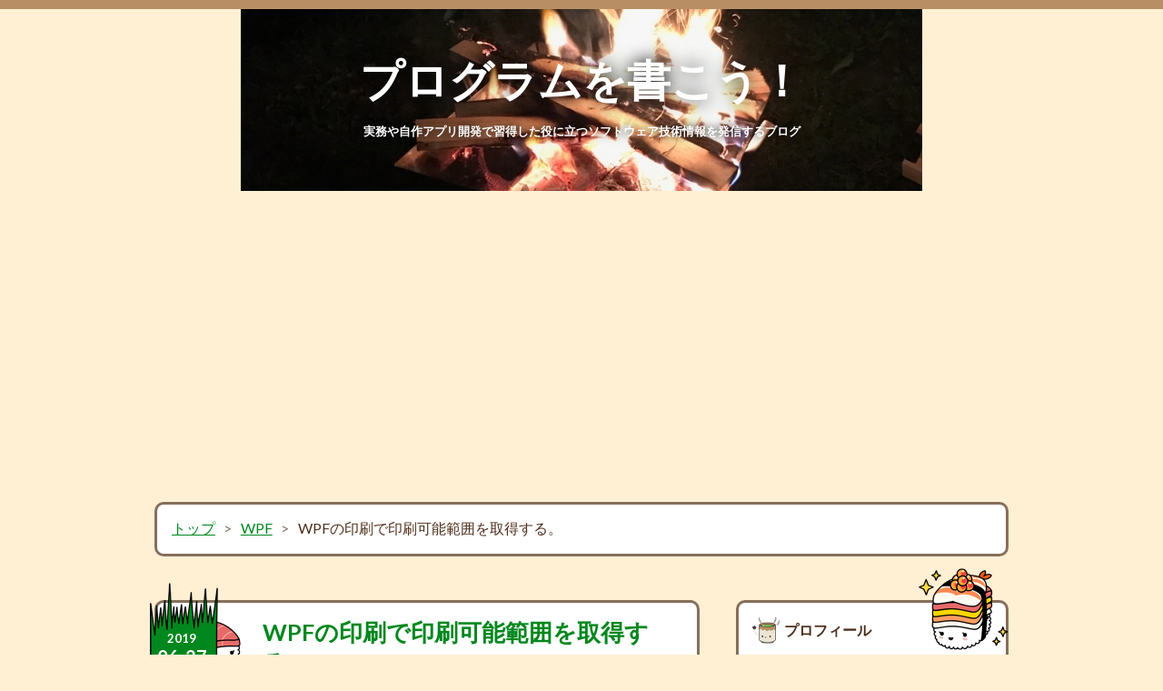

--- FILE ---
content_type: text/html; charset=utf-8
request_url: https://www.paveway.info/entry/2019/06/27/wpf_pageimagearea
body_size: 14726
content:
<!DOCTYPE html>
<html
  lang="ja"

data-admin-domain="//blog.hatena.ne.jp"
data-admin-origin="https://blog.hatena.ne.jp"
data-author="paveway"
data-avail-langs="ja en"
data-blog="paveway.hatenablog.com"
data-blog-comments-top-is-new="1"
data-blog-host="paveway.hatenablog.com"
data-blog-is-public="1"
data-blog-name="プログラムを書こう！"
data-blog-owner="paveway"
data-blog-show-ads=""
data-blog-show-sleeping-ads=""
data-blog-uri="https://www.paveway.info/"
data-blog-uuid="17391345971645746608"
data-blogs-uri-base="https://www.paveway.info"
data-brand="pro"
data-data-layer="{&quot;hatenablog&quot;:{&quot;admin&quot;:{},&quot;analytics&quot;:{&quot;brand_property_id&quot;:&quot;&quot;,&quot;measurement_id&quot;:&quot;G-FFG1TKPD1B&quot;,&quot;non_sampling_property_id&quot;:&quot;&quot;,&quot;property_id&quot;:&quot;UA-119532170-1&quot;,&quot;separated_property_id&quot;:&quot;UA-29716941-25&quot;},&quot;blog&quot;:{&quot;blog_id&quot;:&quot;17391345971645746608&quot;,&quot;content_seems_japanese&quot;:&quot;true&quot;,&quot;disable_ads&quot;:&quot;custom_domain&quot;,&quot;enable_ads&quot;:&quot;false&quot;,&quot;enable_keyword_link&quot;:&quot;false&quot;,&quot;entry_show_footer_related_entries&quot;:&quot;true&quot;,&quot;force_pc_view&quot;:&quot;false&quot;,&quot;is_public&quot;:&quot;true&quot;,&quot;is_responsive_view&quot;:&quot;false&quot;,&quot;is_sleeping&quot;:&quot;false&quot;,&quot;lang&quot;:&quot;ja&quot;,&quot;name&quot;:&quot;\u30d7\u30ed\u30b0\u30e9\u30e0\u3092\u66f8\u3053\u3046\uff01&quot;,&quot;owner_name&quot;:&quot;paveway&quot;,&quot;uri&quot;:&quot;https://www.paveway.info/&quot;},&quot;brand&quot;:&quot;pro&quot;,&quot;page_id&quot;:&quot;entry&quot;,&quot;permalink_entry&quot;:{&quot;author_name&quot;:&quot;paveway&quot;,&quot;categories&quot;:&quot;WPF&quot;,&quot;character_count&quot;:1591,&quot;date&quot;:&quot;2019-06-27&quot;,&quot;entry_id&quot;:&quot;17680117127209146010&quot;,&quot;first_category&quot;:&quot;WPF&quot;,&quot;hour&quot;:&quot;5&quot;,&quot;title&quot;:&quot;WPF\u306e\u5370\u5237\u3067\u5370\u5237\u53ef\u80fd\u7bc4\u56f2\u3092\u53d6\u5f97\u3059\u308b\u3002&quot;,&quot;uri&quot;:&quot;https://www.paveway.info/entry/2019/06/27/wpf_pageimagearea&quot;},&quot;pro&quot;:&quot;pro&quot;,&quot;router_type&quot;:&quot;blogs&quot;}}"
data-device="pc"
data-dont-recommend-pro="false"
data-global-domain="https://hatena.blog"
data-globalheader-color="b"
data-globalheader-type="pc"
data-has-touch-view="1"
data-help-url="https://help.hatenablog.com"
data-hide-header="1"
data-page="entry"
data-parts-domain="https://hatenablog-parts.com"
data-plus-available="1"
data-pro="true"
data-router-type="blogs"
data-sentry-dsn="https://03a33e4781a24cf2885099fed222b56d@sentry.io/1195218"
data-sentry-environment="production"
data-sentry-sample-rate="0.1"
data-static-domain="https://cdn.blog.st-hatena.com"
data-version="d6d3f18f90f55a2ee602fedaa06578"




  data-initial-state="{}"

  >
  <head prefix="og: http://ogp.me/ns# fb: http://ogp.me/ns/fb# article: http://ogp.me/ns/article#">

  

  
  <meta name="viewport" content="width=device-width, initial-scale=1.0" />


  


  

  <meta name="robots" content="max-image-preview:large" />


  <meta charset="utf-8"/>
  <meta http-equiv="X-UA-Compatible" content="IE=7; IE=9; IE=10; IE=11" />
  <title>WPFの印刷で印刷可能範囲を取得する。 - プログラムを書こう！</title>

  
  <link rel="canonical" href="https://www.paveway.info/entry/2019/06/27/wpf_pageimagearea"/>



  

<meta itemprop="name" content="WPFの印刷で印刷可能範囲を取得する。 - プログラムを書こう！"/>

  <meta itemprop="image" content="https://cdn.image.st-hatena.com/image/scale/0c1557b7be946780effa60e4b5abf18f6774873f/backend=imagemagick;version=1;width=1300/https%3A%2F%2Fcdn.user.blog.st-hatena.com%2Fdefault_entry_og_image%2F152787833%2F1526825363332444"/>


  <meta property="og:title" content="WPFの印刷で印刷可能範囲を取得する。 - プログラムを書こう！"/>
<meta property="og:type" content="article"/>
  <meta property="og:url" content="https://www.paveway.info/entry/2019/06/27/wpf_pageimagearea"/>

  <meta property="og:image" content="https://cdn.image.st-hatena.com/image/scale/0c1557b7be946780effa60e4b5abf18f6774873f/backend=imagemagick;version=1;width=1300/https%3A%2F%2Fcdn.user.blog.st-hatena.com%2Fdefault_entry_og_image%2F152787833%2F1526825363332444"/>

<meta property="og:image:alt" content="WPFの印刷で印刷可能範囲を取得する。 - プログラムを書こう！"/>
    <meta property="og:description" content="この記事は2019年06月27日に投稿しました。 目次 はじめに WPFの印刷で印刷可能範囲を取得する おわりに エッセンシャルWPF:Windows Presentation Foundation (Programmer&#39;s SELECTION)作者: Chris Anderson,星睦出版社/メーカー: 翔泳社発売日: 2007/10/31メディア: 大型本購入: 6人 クリック: 128回この商品を含むブログ (32件) を見る 1. はじめに こんにちは、iOSのエディタアプリPWEditorの開発者の二俣です。 今回は業務で使用しているWPFの印刷で印刷可能範囲を取得する方法について…" />
<meta property="og:site_name" content="プログラムを書こう！"/>

  <meta property="article:published_time" content="2019-06-26T20:41:59Z" />

    <meta property="article:tag" content="WPF" />
      <meta name="twitter:card"  content="summary_large_image" />
    <meta name="twitter:image" content="https://cdn.image.st-hatena.com/image/scale/0c1557b7be946780effa60e4b5abf18f6774873f/backend=imagemagick;version=1;width=1300/https%3A%2F%2Fcdn.user.blog.st-hatena.com%2Fdefault_entry_og_image%2F152787833%2F1526825363332444" />  <meta name="twitter:title" content="WPFの印刷で印刷可能範囲を取得する。 - プログラムを書こう！" />    <meta name="twitter:description" content="この記事は2019年06月27日に投稿しました。 目次 はじめに WPFの印刷で印刷可能範囲を取得する おわりに エッセンシャルWPF:Windows Presentation Foundation (Programmer&#39;s SELECTION)作者: Chris Anderson,星睦出版社/メーカー: 翔泳社発売…" />  <meta name="twitter:app:name:iphone" content="はてなブログアプリ" />
  <meta name="twitter:app:id:iphone" content="583299321" />
  <meta name="twitter:app:url:iphone" content="hatenablog:///open?uri=https%3A%2F%2Fwww.paveway.info%2Fentry%2F2019%2F06%2F27%2Fwpf_pageimagearea" />
  
    <meta name="description" content="この記事は2019年06月27日に投稿しました。 目次 はじめに WPFの印刷で印刷可能範囲を取得する おわりに エッセンシャルWPF:Windows Presentation Foundation (Programmer&#39;s SELECTION)作者: Chris Anderson,星睦出版社/メーカー: 翔泳社発売日: 2007/10/31メディア: 大型本購入: 6人 クリック: 128回この商品を含むブログ (32件) を見る 1. はじめに こんにちは、iOSのエディタアプリPWEditorの開発者の二俣です。 今回は業務で使用しているWPFの印刷で印刷可能範囲を取得する方法について…" />
    <meta name="google-site-verification" content="RjGVpPI-mW4TSNmuu8YGwswUPo0AfWBTx98pcYumCS0" />
    <meta name="keywords" content="プログラミング,swift,C++,CLI,iOS,VB,VC" />


  
<script
  id="embed-gtm-data-layer-loader"
  data-data-layer-page-specific="{&quot;hatenablog&quot;:{&quot;blogs_permalink&quot;:{&quot;is_author_pro&quot;:&quot;true&quot;,&quot;has_related_entries_with_elasticsearch&quot;:&quot;true&quot;,&quot;entry_afc_issued&quot;:&quot;false&quot;,&quot;blog_afc_issued&quot;:&quot;false&quot;,&quot;is_blog_sleeping&quot;:&quot;false&quot;}}}"
>
(function() {
  function loadDataLayer(elem, attrName) {
    if (!elem) { return {}; }
    var json = elem.getAttribute(attrName);
    if (!json) { return {}; }
    return JSON.parse(json);
  }

  var globalVariables = loadDataLayer(
    document.documentElement,
    'data-data-layer'
  );
  var pageSpecificVariables = loadDataLayer(
    document.getElementById('embed-gtm-data-layer-loader'),
    'data-data-layer-page-specific'
  );

  var variables = [globalVariables, pageSpecificVariables];

  if (!window.dataLayer) {
    window.dataLayer = [];
  }

  for (var i = 0; i < variables.length; i++) {
    window.dataLayer.push(variables[i]);
  }
})();
</script>

<!-- Google Tag Manager -->
<script>(function(w,d,s,l,i){w[l]=w[l]||[];w[l].push({'gtm.start':
new Date().getTime(),event:'gtm.js'});var f=d.getElementsByTagName(s)[0],
j=d.createElement(s),dl=l!='dataLayer'?'&l='+l:'';j.async=true;j.src=
'https://www.googletagmanager.com/gtm.js?id='+i+dl;f.parentNode.insertBefore(j,f);
})(window,document,'script','dataLayer','GTM-P4CXTW');</script>
<!-- End Google Tag Manager -->











  <link rel="shortcut icon" href="https://www.paveway.info/icon/favicon">
<link rel="apple-touch-icon" href="https://www.paveway.info/icon/touch">
<link rel="icon" sizes="192x192" href="https://www.paveway.info/icon/link">

  

<link rel="alternate" type="application/atom+xml" title="Atom" href="https://www.paveway.info/feed"/>
<link rel="alternate" type="application/rss+xml" title="RSS2.0" href="https://www.paveway.info/rss"/>

  <link rel="alternate" type="application/json+oembed" href="https://hatena.blog/oembed?url=https%3A%2F%2Fwww.paveway.info%2Fentry%2F2019%2F06%2F27%2Fwpf_pageimagearea&amp;format=json" title="oEmbed Profile of WPFの印刷で印刷可能範囲を取得する。"/>
<link rel="alternate" type="text/xml+oembed" href="https://hatena.blog/oembed?url=https%3A%2F%2Fwww.paveway.info%2Fentry%2F2019%2F06%2F27%2Fwpf_pageimagearea&amp;format=xml" title="oEmbed Profile of WPFの印刷で印刷可能範囲を取得する。"/>
  
  <link rel="author" href="http://www.hatena.ne.jp/paveway/">

  

  
      <link rel="preload" href="https://cdn-ak.f.st-hatena.com/images/fotolife/p/paveway/20180612/20180612203023.jpg" as="image"/>
      <link rel="preload" href="https://www22.a8.net/svt/bgt?aid=190620704296&amp;wid=001&amp;eno=01&amp;mid=s00000001642001054000&amp;mc=1" as="image"/>


  
    
<link rel="stylesheet" type="text/css" href="https://cdn.blog.st-hatena.com/css/blog.css?version=d6d3f18f90f55a2ee602fedaa06578"/>

    
  <link rel="stylesheet" type="text/css" href="https://usercss.blog.st-hatena.com/blog_style/17391345971645746608/810c168f0773346be3e6bb19ca85e75af21e6d98"/>
  
  

  

  
<script> </script>

  
<style>
  div#google_afc_user,
  div.google-afc-user-container,
  div.google_afc_image,
  div.google_afc_blocklink {
      display: block !important;
  }
</style>


  

  
    <script type="application/ld+json">{"@context":"http://schema.org","@type":"Article","dateModified":"2019-09-14T14:19:19+09:00","datePublished":"2019-06-27T05:41:59+09:00","headline":"WPFの印刷で印刷可能範囲を取得する。","image":["https://cdn.user.blog.st-hatena.com/default_entry_og_image/152787833/1526825363332444"]}</script>

  

  <!-- Google tag (gtag.js) -->
<script async src="https://www.googletagmanager.com/gtag/js?id=G-FFG1TKPD1B"></script>
<script>
  window.dataLayer = window.dataLayer || [];
  function gtag(){dataLayer.push(arguments);}
  gtag('js', new Date());
</script>
<script async src="https://pagead2.googlesyndication.com/pagead/js/adsbygoogle.js?client=ca-pub-2400385523533626"
     crossorigin="anonymous"></script>

</head>

  <body class="page-entry header-image-enable enable-top-editarea enable-bottom-editarea category-WPF globalheader-off globalheader-ng-enabled">
    

<div id="globalheader-container"
  data-brand="hatenablog"
  style="display: none"
  >
  <iframe id="globalheader" height="37" frameborder="0" allowTransparency="true"></iframe>
</div>


  
  
  

  <div id="container">
    <div id="container-inner">
      <header id="blog-title" data-brand="hatenablog">
  <div id="blog-title-inner" style="background-image: url('https://cdn-ak.f.st-hatena.com/images/fotolife/p/paveway/20180612/20180612203023.jpg'); background-position: center -387px;">
    <div id="blog-title-content">
      <h1 id="title"><a href="https://www.paveway.info/">プログラムを書こう！</a></h1>
      
        <h2 id="blog-description">実務や自作アプリ開発で習得した役に立つソフトウェア技術情報を発信するブログ</h2>
      
    </div>
  </div>
</header>

      
  <div id="top-editarea">
    <script type="text/javascript" src="//ajax.googleapis.com/ajax/libs/jquery/1.10.2/jquery.min.js"></script>
<script language="JavaScript">
$(document).ready( function () {
   $("a[href^='http']:not([href*='" + location.hostname + "'])").attr('target', '_blank');
})
</script>
<script async src="https://pagead2.googlesyndication.com/pagead/js/adsbygoogle.js"></script>
<!-- ヘッダ広告 -->
<ins class="adsbygoogle"
     style="display:block"
     data-ad-client="ca-pub-2400385523533626"
     data-ad-slot="7230023147"
     data-ad-format="auto"
     data-full-width-responsive="true"></ins>
<script>
     (adsbygoogle = window.adsbygoogle || []).push({});
</script>

  </div>


      
          <div id="top-box">
    <div class="breadcrumb" data-test-id="breadcrumb">
      <div class="breadcrumb-inner">
        <a class="breadcrumb-link" href="https://www.paveway.info/"><span>トップ</span></a>          <span class="breadcrumb-gt">&gt;</span>          <span class="breadcrumb-child">            <a class="breadcrumb-child-link" href="https://www.paveway.info/archive/category/WPF"><span>WPF</span></a>          </span>            <span class="breadcrumb-gt">&gt;</span>          <span class="breadcrumb-child">            <span>WPFの印刷で印刷可能範囲を取得する。</span>          </span>      </div>
    </div>
  </div>
  <script type="application/ld+json" class="test-breadcrumb-json-ld">
    {"@context":"http://schema.org","@type":"BreadcrumbList","itemListElement":[{"item":{"name":"トップ","@id":"https://www.paveway.info/"},"position":1,"@type":"ListItem"},{"item":{"name":"WPF","@id":"https://www.paveway.info/archive/category/WPF"},"position":2,"@type":"ListItem"}]}
  </script>
      
      




<div id="content" class="hfeed"
  
  >
  <div id="content-inner">
    <div id="wrapper">
      <div id="main">
        <div id="main-inner">
          

          



          
  
  <!-- google_ad_section_start -->
  <!-- rakuten_ad_target_begin -->
  
  
  

  

  
    
      
        <article class="entry hentry test-hentry js-entry-article date-first autopagerize_page_element chars-1600 words-200 mode-markdown entry-odd" id="entry-17680117127209146010" data-keyword-campaign="" data-uuid="17680117127209146010" data-publication-type="entry">
  <div class="entry-inner">
    <header class="entry-header">
  
    <div class="date entry-date first">
    <a href="https://www.paveway.info/archive/2019/06/27" rel="nofollow">
      <time datetime="2019-06-26T20:41:59Z" title="2019-06-26T20:41:59Z">
        <span class="date-year">2019</span><span class="hyphen">-</span><span class="date-month">06</span><span class="hyphen">-</span><span class="date-day">27</span>
      </time>
    </a>
      </div>
  <h1 class="entry-title">
  <a href="https://www.paveway.info/entry/2019/06/27/wpf_pageimagearea" class="entry-title-link bookmark">WPFの印刷で印刷可能範囲を取得する。</a>
</h1>

  
  

  <div class="entry-categories categories">
    
    <a href="https://www.paveway.info/archive/category/WPF" class="entry-category-link category-WPF">WPF</a>
    
  </div>


  

  

</header>

    


    <div class="entry-content hatenablog-entry">
  
    <p>この記事は2019年06月27日に投稿しました。</p>

<p><span itemscope itemtype="http://schema.org/Photograph"><img src="https://cdn-ak.f.st-hatena.com/images/fotolife/p/paveway/20190914/20190914064630.jpg" alt="f:id:paveway:20190914064630j:plain" title="f:id:paveway:20190914064630j:plain" class="hatena-fotolife" itemprop="image"></span></p>

<h3><a name="目次">目次</a></h3>

<ol>
<li><a href="#%E3%81%AF%E3%81%98%E3%82%81%E3%81%AB">はじめに</a></li>
<li><a href="#WPF%E3%81%AE%E5%8D%B0%E5%88%B7%E3%81%A7%E5%8D%B0%E5%88%B7%E5%8F%AF%E8%83%BD%E7%AF%84%E5%9B%B2%E3%82%92%E5%8F%96%E5%BE%97%E3%81%99%E3%82%8B">WPFの印刷で印刷可能範囲を取得する</a></li>
<li><a href="#%E3%81%8A%E3%82%8F%E3%82%8A%E3%81%AB">おわりに</a></li>
</ol>


<p><div class="hatena-asin-detail"><a href="http://www.amazon.co.jp/exec/obidos/ASIN/4798114200/paveway-22/"><img src="https://images-fe.ssl-images-amazon.com/images/I/516wyyTNXWL._SL160_.jpg" class="hatena-asin-detail-image" alt="エッセンシャルWPF:Windows Presentation Foundation (Programmer's SELECTION)" title="エッセンシャルWPF:Windows Presentation Foundation (Programmer's SELECTION)"></a><div class="hatena-asin-detail-info"><p class="hatena-asin-detail-title"><a href="http://www.amazon.co.jp/exec/obidos/ASIN/4798114200/paveway-22/">エッセンシャルWPF:Windows Presentation Foundation (Programmer's SELECTION)</a></p><ul><li><span class="hatena-asin-detail-label">作者:</span> Chris Anderson,星睦</li><li><span class="hatena-asin-detail-label">出版社/メーカー:</span> 翔泳社</li><li><span class="hatena-asin-detail-label">発売日:</span> 2007/10/31</li><li><span class="hatena-asin-detail-label">メディア:</span> 大型本</li><li><span class="hatena-asin-detail-label">購入</span>: 6人 <span class="hatena-asin-detail-label">クリック</span>: 128回</li><li><a href="http://d.hatena.ne.jp/asin/4798114200/paveway-22" target="_blank">この商品を含むブログ (32件) を見る</a></li></ul></div><div class="hatena-asin-detail-foot"></div></div></p>

<h3><a name="はじめに">1. はじめに</a></h3>

<p>こんにちは、iOSのエディタアプリ<a href="https://itunes.apple.com/jp/app/%E3%83%86%E3%82%AD%E3%82%B9%E3%83%88%E3%82%A8%E3%83%87%E3%82%A3%E3%82%BF-pweditor/id1088572314?mt=8"><strong>PWEditor</strong></a>の開発者の二俣です。<br/>
今回は業務で使用している<strong>WPF</strong>の印刷で印刷可能範囲を取得する方法についてです。</p>

<p><a href="https://px.a8.net/svt/ejp?a8mat=35HNVK+4W8BUA+CO4+69WPT" target="_blank" rel="nofollow">
<img border="0" width="350" height="80" alt="" src="https://www22.a8.net/svt/bgt?aid=190620704296&wid=001&eno=01&mid=s00000001642001054000&mc=1"></a>
<img border="0" width="1" height="1" src="https://www10.a8.net/0.gif?a8mat=35HNVK+4W8BUA+CO4+69WPT" alt=""></p>

<p><a href="#%E7%9B%AE%E6%AC%A1">目次へ</a></p>

<h3><a name="WPFの印刷で印刷可能範囲を取得する">2. WPFの印刷で印刷可能範囲を取得する</a></h3>

<p><strong>WPF</strong>の印刷で印刷可能範囲を取得する方法ですが、以下のような手順になります。</p>

<p>1.まず前々回</p>

<p><iframe src="https://hatenablog-parts.com/embed?url=https%3A%2F%2Fwww.paveway.info%2Fentry%2F2019%2F06%2F25%2Fwpf_print" title="WPFで印刷処理を行う。 - プログラムを書こう！" class="embed-card embed-blogcard" scrolling="no" frameborder="0" style="display: block; width: 100%; height: 190px; max-width: 500px; margin: 10px 0px;"></iframe><cite class="hatena-citation"><a href="https://paveway.hatenablog.com/entry/2019/06/25/wpf_print">paveway.hatenablog.com</a></cite></p>

<p>前回</p>

<p><iframe src="https://hatenablog-parts.com/embed?url=https%3A%2F%2Fwww.paveway.info%2Fentry%2F2019%2F06%2F26%2Fwpf_defaultprinter" title="WPFで印刷処理を行う(デフォルトプリンター) - プログラムを書こう！" class="embed-card embed-blogcard" scrolling="no" frameborder="0" style="display: block; width: 100%; height: 190px; max-width: 500px; margin: 10px 0px;"></iframe><cite class="hatena-citation"><a href="https://paveway.hatenablog.com/entry/2019/06/26/wpf_defaultprinter">paveway.hatenablog.com</a></cite></p>

<p>紹介した、<strong>PrintDialog</strong>または<strong>LocalPrintServer</strong>から印刷キューを取得します。</p>

<p>2.印刷キューから、プリンターの機能を識別する<strong>PrintCapabilities</strong>オブジェクトを取得します。</p>

<p>3.<strong>PrintCapabilities</strong>オブジェクトから、プリンターが使用できるページの領域を表す<strong>PageImageArea</strong>オブジェクトを取得します。</p>

<p>4.<strong>PageImageArea</strong>の以下のプロパティを取得し、プリンターの印刷可能範囲を求めます。</p>

<h4>実装例</h4>

<pre class="code lang-cs" data-lang="cs" data-unlink><span class="synComment">// デフォルトプリンターを使用します。</span>
var server = <span class="synStatement">new</span> LocalPrintServer();

<span class="synComment">// 既定の印刷キューを取得します。</span>
var queue = server.DefaultPrintQueue;

<span class="synComment">// プリンターの機能を定義するオブジェクトを取得します。</span>
var printCapabilities = queue.GetPrintCapabilities();

<span class="synComment">// プリンターが使用できるページの領域を表すオブジェクトを取得します。</span>
var area = printCapabilities.PageImageableArea;
</pre>


<h4><strong>PageImageArea</strong>のプロパティ</h4>

<table>
<thead>
<tr>
<th style="text-align:left;"> プロパティ名 </th>
<th style="text-align:left;"> 内容 </th>
</tr>
</thead>
<tbody>
<tr>
<td style="text-align:left;"> ExtentWidth </td>
<td style="text-align:left;"> 印刷範囲の幅(px) </td>
</tr>
<tr>
<td style="text-align:left;"> ExtentHeight </td>
<td style="text-align:left;"> 印刷範囲の高さ(px) </td>
</tr>
<tr>
<td style="text-align:left;"> OriginWidth </td>
<td style="text-align:left;"> 左側余白の幅(px) </td>
</tr>
<tr>
<td style="text-align:left;"> OriginHeight </td>
<td style="text-align:left;"> 上側余白の幅(px) </td>
</tr>
</tbody>
</table>


<p><a href="#%E7%9B%AE%E6%AC%A1">目次へ</a></p>

<h3><a name="おわりに">3. おわりに</a></h3>

<p>印刷データを作成する際、プリンターの印刷可能範囲を校了しておけば、見切れたりすることなく印刷データが作成できます。</p>

<p><a href="https://px.a8.net/svt/ejp?a8mat=35HNVK+4J4SJ6+50+5SHKM9" target="_blank" rel="nofollow">
<img border="0" width="200" height="120" alt="" src="https://www21.a8.net/svt/bgt?aid=190620704274&wid=001&eno=01&mid=s00000000018035018000&mc=1"></a>
<img border="0" width="1" height="1" src="https://www19.a8.net/0.gif?a8mat=35HNVK+4J4SJ6+50+5SHKM9" alt=""></p>

<p><div class="hatena-asin-detail"><a href="http://www.amazon.co.jp/exec/obidos/ASIN/4774187585/paveway-22/"><img src="https://images-fe.ssl-images-amazon.com/images/I/51Q1LFkj2qL._SL160_.jpg" class="hatena-asin-detail-image" alt="実戦で役立つ C#プログラミングのイディオム/定石&パターン" title="実戦で役立つ C#プログラミングのイディオム/定石&パターン"></a><div class="hatena-asin-detail-info"><p class="hatena-asin-detail-title"><a href="http://www.amazon.co.jp/exec/obidos/ASIN/4774187585/paveway-22/">実戦で役立つ C#プログラミングのイディオム/定石&パターン</a></p><ul><li><span class="hatena-asin-detail-label">作者:</span> 出井秀行</li><li><span class="hatena-asin-detail-label">出版社/メーカー:</span> 技術評論社</li><li><span class="hatena-asin-detail-label">発売日:</span> 2017/02/18</li><li><span class="hatena-asin-detail-label">メディア:</span> 大型本</li><li><a href="http://d.hatena.ne.jp/asin/4774187585/paveway-22" target="_blank">この商品を含むブログ (1件) を見る</a></li></ul></div><div class="hatena-asin-detail-foot"></div></div></p>

<p>紹介している一部の記事のコードは<a href="https://gitlab.com/newral-inc/all-staff/sample">Gitlab</a>で公開しています。<br/>
興味のある方は覗いてみてください。</p>

<p><a href="#%E7%9B%AE%E6%AC%A1">目次へ</a></p>

<hr />

<p>私が勤務している<a href="http://newral.info/"><strong>ニューラル</strong></a>では、主に組み込み系ソフトの開発を行っております。<br/>
弊社製品のハイブリッドOS <a href="http://newral.info/publics/index/22/"><strong>Bi-OS</strong></a>は高い技術力を評価されており、特に制御系や通信系を得意としています。<br/>
私自身は<strong>iOSモバイルアプリ</strong>や<strong>ウィンドウズアプリ</strong>を得意としております。<br/>
ソフトウェア開発に関して相談などございましたら、お気軽にご連絡ください。</p>

<p>また一緒に働きたい技術者の方も随時募集中です。<br/>
興味がありましたらご連絡ください。</p>

<p>EMAIL : <a href="mailto:info-nr@newral.co.jp">info-nr@newral.co.jp</a> / <a href="mailto:m-futamata@newral.co.jp">m-futamata@newral.co.jp</a><br/>
TEL : <a href="tel:0425233663">042-523-3663</a><br/>
FAX : <a href="tel:0425401688">042-540-1688</a></p>

<p><a href="#%E7%9B%AE%E6%AC%A1">目次へ</a></p>

    
    




    

  
</div>

    
  <footer class="entry-footer">
    
    <div class="entry-tags-wrapper">
  <div class="entry-tags">  </div>
</div>

    <p class="entry-footer-section track-inview-by-gtm" data-gtm-track-json="{&quot;area&quot;: &quot;finish_reading&quot;}">
  <span class="author vcard"><span class="fn" data-load-nickname="1" data-user-name="paveway" >paveway</span></span>
  <span class="entry-footer-time"><a href="https://www.paveway.info/entry/2019/06/27/wpf_pageimagearea"><time data-relative datetime="2019-06-26T20:41:59Z" title="2019-06-26T20:41:59Z" class="updated">2019-06-27 05:41</time></a></span>
  
  
  
</p>

    
  <div
    class="hatena-star-container"
    data-hatena-star-container
    data-hatena-star-url="https://www.paveway.info/entry/2019/06/27/wpf_pageimagearea"
    data-hatena-star-title="WPFの印刷で印刷可能範囲を取得する。"
    data-hatena-star-variant="profile-icon"
    data-hatena-star-profile-url-template="https://blog.hatena.ne.jp/{username}/"
  ></div>


    
<div class="social-buttons">
  
  
    <div class="social-button-item">
      <a href="https://b.hatena.ne.jp/entry/s/www.paveway.info/entry/2019/06/27/wpf_pageimagearea" class="hatena-bookmark-button" data-hatena-bookmark-url="https://www.paveway.info/entry/2019/06/27/wpf_pageimagearea" data-hatena-bookmark-layout="vertical-balloon" data-hatena-bookmark-lang="ja" title="この記事をはてなブックマークに追加"><img src="https://b.st-hatena.com/images/entry-button/button-only.gif" alt="この記事をはてなブックマークに追加" width="20" height="20" style="border: none;" /></a>
    </div>
  
  
    <div class="social-button-item">
      <div class="fb-share-button" data-layout="box_count" data-href="https://www.paveway.info/entry/2019/06/27/wpf_pageimagearea"></div>
    </div>
  
  
    <div class="social-button-item">
      <a
          class="entry-share-button entry-share-button-twitter test-share-button-twitter"
          href="https://x.com/intent/tweet?text=WPF%E3%81%AE%E5%8D%B0%E5%88%B7%E3%81%A7%E5%8D%B0%E5%88%B7%E5%8F%AF%E8%83%BD%E7%AF%84%E5%9B%B2%E3%82%92%E5%8F%96%E5%BE%97%E3%81%99%E3%82%8B%E3%80%82+-+%E3%83%97%E3%83%AD%E3%82%B0%E3%83%A9%E3%83%A0%E3%82%92%E6%9B%B8%E3%81%93%E3%81%86%EF%BC%81&amp;url=https%3A%2F%2Fwww.paveway.info%2Fentry%2F2019%2F06%2F27%2Fwpf_pageimagearea"
          title="X（Twitter）で投稿する"
        ></a>
    </div>
  
  
  
    <span>
      <div class="line-it-button" style="display: none;" data-type="share-e" data-lang="ja" ></div>
      <script src="//scdn.line-apps.com/n/line_it/thirdparty/loader.min.js" async="async" defer="defer" ></script>
    </span>
  
  
  
  
</div>

    

    <div class="customized-footer">
      
  <iframe class="hatena-bookmark-comment-iframe" data-src="https://www.paveway.info/iframe/hatena_bookmark_comment?canonical_uri=https%3A%2F%2Fwww.paveway.info%2Fentry%2F2019%2F06%2F27%2Fwpf_pageimagearea" frameborder="0" scrolling="no" style="border: none; width: 100%;">
  </iframe>


        

          <div class="entry-footer-modules" id="entry-footer-secondary-modules">      
<div class="hatena-module hatena-module-related-entries" >
      
  <!-- Hatena-Epic-has-related-entries-with-elasticsearch:true -->
  <div class="hatena-module-title">
    関連記事
  </div>
  <div class="hatena-module-body">
    <ul class="related-entries hatena-urllist urllist-with-thumbnails">
  
  
    
    <li class="urllist-item related-entries-item">
      <div class="urllist-item-inner related-entries-item-inner">
        
          
                      <a class="urllist-image-link related-entries-image-link" href="https://www.paveway.info/entry/2023/07/22/javascript_url_protocol">
  <img alt="JavascriptでURLのプロトコルを取得する" src="https://cdn.image.st-hatena.com/image/square/2b17f8e275cc32616478eddde9e995f25729a438/backend=imagemagick;height=100;version=1;width=100/https%3A%2F%2Fcdn.user.blog.st-hatena.com%2Fdefault_entry_og_image%2F152787833%2F1526825363332444" class="urllist-image related-entries-image" title="JavascriptでURLのプロトコルを取得する" width="100" height="100" loading="lazy">
</a>
            <div class="urllist-date-link related-entries-date-link">
  <a href="https://www.paveway.info/archive/2023/07/22" rel="nofollow">
    <time datetime="2023-07-21T22:42:08Z" title="2023年7月22日">
      2023-07-22
    </time>
  </a>
</div>

          <a href="https://www.paveway.info/entry/2023/07/22/javascript_url_protocol" class="urllist-title-link related-entries-title-link  urllist-title related-entries-title">JavascriptでURLのプロトコルを取得する</a>


          
          

                      <div class="urllist-entry-body related-entries-entry-body">この記事は 2023 年 07 月 22 日に投稿しました。 目次 はじめ…</div>
      </div>
    </li>
  
    
    <li class="urllist-item related-entries-item">
      <div class="urllist-item-inner related-entries-item-inner">
        
          
                      <a class="urllist-image-link related-entries-image-link" href="https://www.paveway.info/entry/2022/05/22/csharp_getfieldvalue">
  <img alt="C#でインスタンスフィールドの値を取得する" src="https://cdn.image.st-hatena.com/image/square/2b17f8e275cc32616478eddde9e995f25729a438/backend=imagemagick;height=100;version=1;width=100/https%3A%2F%2Fcdn.user.blog.st-hatena.com%2Fdefault_entry_og_image%2F152787833%2F1526825363332444" class="urllist-image related-entries-image" title="C#でインスタンスフィールドの値を取得する" width="100" height="100" loading="lazy">
</a>
            <div class="urllist-date-link related-entries-date-link">
  <a href="https://www.paveway.info/archive/2022/05/22" rel="nofollow">
    <time datetime="2022-05-21T22:41:46Z" title="2022年5月22日">
      2022-05-22
    </time>
  </a>
</div>

          <a href="https://www.paveway.info/entry/2022/05/22/csharp_getfieldvalue" class="urllist-title-link related-entries-title-link  urllist-title related-entries-title">C#でインスタンスフィールドの値を取得する</a>


          
          

                      <div class="urllist-entry-body related-entries-entry-body">この記事は2022年05月22日に投稿しました。 目次 はじめに C#で…</div>
      </div>
    </li>
  
    
    <li class="urllist-item related-entries-item">
      <div class="urllist-item-inner related-entries-item-inner">
        
          
                      <a class="urllist-image-link related-entries-image-link" href="https://www.paveway.info/entry/2022/05/08/csharp_basetype">
  <img alt="C#で親クラスを取得する" src="https://cdn.image.st-hatena.com/image/square/2b17f8e275cc32616478eddde9e995f25729a438/backend=imagemagick;height=100;version=1;width=100/https%3A%2F%2Fcdn.user.blog.st-hatena.com%2Fdefault_entry_og_image%2F152787833%2F1526825363332444" class="urllist-image related-entries-image" title="C#で親クラスを取得する" width="100" height="100" loading="lazy">
</a>
            <div class="urllist-date-link related-entries-date-link">
  <a href="https://www.paveway.info/archive/2022/05/08" rel="nofollow">
    <time datetime="2022-05-07T21:40:00Z" title="2022年5月8日">
      2022-05-08
    </time>
  </a>
</div>

          <a href="https://www.paveway.info/entry/2022/05/08/csharp_basetype" class="urllist-title-link related-entries-title-link  urllist-title related-entries-title">C#で親クラスを取得する</a>


          
          

                      <div class="urllist-entry-body related-entries-entry-body">この記事は2022年05月08日に投稿しました。 目次 はじめに C#で…</div>
      </div>
    </li>
  
    
    <li class="urllist-item related-entries-item">
      <div class="urllist-item-inner related-entries-item-inner">
        
          
                      <a class="urllist-image-link related-entries-image-link" href="https://www.paveway.info/entry/2021/05/26/javascript_functionlength">
  <img alt="JavaScript で関数の引数の数を取得する(その 2)" src="https://cdn.image.st-hatena.com/image/square/2b17f8e275cc32616478eddde9e995f25729a438/backend=imagemagick;height=100;version=1;width=100/https%3A%2F%2Fcdn.user.blog.st-hatena.com%2Fdefault_entry_og_image%2F152787833%2F1526825363332444" class="urllist-image related-entries-image" title="JavaScript で関数の引数の数を取得する(その 2)" width="100" height="100" loading="lazy">
</a>
            <div class="urllist-date-link related-entries-date-link">
  <a href="https://www.paveway.info/archive/2021/05/26" rel="nofollow">
    <time datetime="2021-05-25T22:39:06Z" title="2021年5月26日">
      2021-05-26
    </time>
  </a>
</div>

          <a href="https://www.paveway.info/entry/2021/05/26/javascript_functionlength" class="urllist-title-link related-entries-title-link  urllist-title related-entries-title">JavaScript で関数の引数の数を取得する(その 2)</a>


          
          

                      <div class="urllist-entry-body related-entries-entry-body">この記事は 2021 年 05 月 26 日に投稿しました。 目次 はじめ…</div>
      </div>
    </li>
  
    
    <li class="urllist-item related-entries-item">
      <div class="urllist-item-inner related-entries-item-inner">
        
          
                      <a class="urllist-image-link related-entries-image-link" href="https://www.paveway.info/entry/2020/05/28/wpf_datagridpos2">
  <img alt="WPFのDataGridでマウスクリックしたグリッド位置を取得する(その2)" src="https://cdn.image.st-hatena.com/image/square/2b17f8e275cc32616478eddde9e995f25729a438/backend=imagemagick;height=100;version=1;width=100/https%3A%2F%2Fcdn.user.blog.st-hatena.com%2Fdefault_entry_og_image%2F152787833%2F1526825363332444" class="urllist-image related-entries-image" title="WPFのDataGridでマウスクリックしたグリッド位置を取得する(その2)" width="100" height="100" loading="lazy">
</a>
            <div class="urllist-date-link related-entries-date-link">
  <a href="https://www.paveway.info/archive/2020/05/28" rel="nofollow">
    <time datetime="2020-05-27T20:48:21Z" title="2020年5月28日">
      2020-05-28
    </time>
  </a>
</div>

          <a href="https://www.paveway.info/entry/2020/05/28/wpf_datagridpos2" class="urllist-title-link related-entries-title-link  urllist-title related-entries-title">WPFのDataGridでマウスクリックしたグリッド位置を取得する(その2)</a>


          
          

                      <div class="urllist-entry-body related-entries-entry-body">この記事は2020年05月28日に投稿しました。 目次 はじめに WPF…</div>
      </div>
    </li>
  
</ul>

  </div>
</div>
  </div>
        

      
    </div>
    
  <div class="comment-box js-comment-box">
    
      <a class="leave-comment-title js-leave-comment-title">コメントを書く</a>
    
    <ul class="comment js-comment">
      <li class="read-more-comments" style="display: none;"><a>もっと読む</a></li>
    </ul>
    
  </div>

  </footer>

  </div>
</article>

      
      
    
  

  
  <!-- rakuten_ad_target_end -->
  <!-- google_ad_section_end -->
  
  
  
  <div class="pager pager-permalink permalink">
    
      
      <span class="pager-prev">
        <a href="https://www.paveway.info/entry/2019/06/28/wpf_printpages" rel="prev">
          <span class="pager-arrow">&laquo; </span>
          WPFで複数ページの印刷を行う。
        </a>
      </span>
    
    
      
      <span class="pager-next">
        <a href="https://www.paveway.info/entry/2019/06/26/wpf_defaultprinter" rel="next">
          WPFで印刷処理を行う(デフォルトプリンタ…
          <span class="pager-arrow"> &raquo;</span>
        </a>
      </span>
    
  </div>


  



        </div>
      </div>

      <aside id="box1">
  <div id="box1-inner">
  </div>
</aside>

    </div><!-- #wrapper -->

    
<aside id="box2">
  
  <div id="box2-inner">
    
      

<div class="hatena-module hatena-module-profile">
  <div class="hatena-module-title">
    プロフィール
  </div>
  <div class="hatena-module-body">
    
    <a href="https://www.paveway.info/about" class="profile-icon-link">
      <img src="https://cdn.profile-image.st-hatena.com/users/paveway/profile.png?1526772215"
      alt="id:paveway" class="profile-icon" />
    </a>
    

    
    <span class="id">
      <a href="https://www.paveway.info/about" class="hatena-id-link"><span data-load-nickname="1" data-user-name="paveway">id:paveway</span></a>
      
  
  
    <a href="https://blog.hatena.ne.jp/-/pro?plus_via=blog_plus_badge&amp;utm_source=pro_badge&amp;utm_medium=referral&amp;utm_campaign=register_pro" title="はてなブログPro"><i class="badge-type-pro">はてなブログPro</i></a>
  


    </span>
    

    
      <div class="profile-activities">
      
        最終更新:
        <time datetime="2025-11-11T01:47:01Z" data-relative data-epoch="1762825621000" class="updated">2025-11-11 10:47</time>
      
    </div>
    

    

    
      <div class="hatena-follow-button-box btn-subscribe js-hatena-follow-button-box"
  
  >

  <a href="#" class="hatena-follow-button js-hatena-follow-button">
    <span class="subscribing">
      <span class="foreground">読者です</span>
      <span class="background">読者をやめる</span>
    </span>
    <span class="unsubscribing" data-track-name="profile-widget-subscribe-button" data-track-once>
      <span class="foreground">読者になる</span>
      <span class="background">読者になる</span>
    </span>
  </a>
  <div class="subscription-count-box js-subscription-count-box">
    <i></i>
    <u></u>
    <span class="subscription-count js-subscription-count">
    </span>
  </div>
</div>

    

    

    <div class="profile-about">
      <a href="https://www.paveway.info/about">このブログについて</a>
    </div>

  </div>
</div>

    
      
<div class="hatena-module hatena-module-html">
    <div class="hatena-module-title">スポンサーリンク</div>
  <div class="hatena-module-body">
    <a href="//af.moshimo.com/af/c/click?a_id=1534160&p_id=170&pc_id=185&pl_id=4155&guid=ON" target="_blank" rel="nofollow"><img src="//image.moshimo.com/af-img/0068/000000004155.gif" width="125" height="125" style="border:none;"></a><img src="//i.moshimo.com/af/i/impression?a_id=1534160&p_id=170&pc_id=185&pl_id=4155" width="1" height="1" style="border:none;">
  </div>
</div>

    
      
<div class="hatena-module hatena-module-html">
    <div class="hatena-module-title">スポンサーリンク</div>
  <div class="hatena-module-body">
    <!-- -->
<script type="text/javascript">MafRakutenWidgetParam=function() { return{ size:'148x600',design:'slide',recommend:'on',auto_mode:'on',a_id:'1516205', border:'off'};};</script><script type="text/javascript" src="//image.moshimo.com/static/publish/af/rakuten/widget.js"></script>
<!-- -->
  </div>
</div>

    
      <div class="hatena-module hatena-module-search-box">
  <div class="hatena-module-title">
    検索
  </div>
  <div class="hatena-module-body">
    <form class="search-form" role="search" action="https://www.paveway.info/search" method="get">
  <input type="text" name="q" class="search-module-input" value="" placeholder="記事を検索" required>
  <input type="submit" value="検索" class="search-module-button" />
</form>

  </div>
</div>

    
      <div class="hatena-module hatena-module-links">
  <div class="hatena-module-title">
    リンク
  </div>
  <div class="hatena-module-body">
    <ul class="hatena-urllist">
      
        <li>
          <a href="https://www.newral.co.jp/">ニューラル株式会社</a>
        </li>
      
        <li>
          <a href="https://itunes.apple.com/jp/app/%E3%83%86%E3%82%AD%E3%82%B9%E3%83%88%E3%82%A8%E3%83%87%E3%82%A3%E3%82%BF-pweditor/id1088572314?mt=8">PWEditor(iOSアプリ)</a>
        </li>
      
        <li>
          <a href="https://store.line.me/stickershop/product/3365865">パンダプログラマー(LINEスタンプ)</a>
        </li>
      
        <li>
          <a href="https://gitlab.com/newral-inc">newral-GitLab</a>
        </li>
      
        <li>
          <a href="https://newral-tech.com/">newral-tech</a>
        </li>
      
        <li>
          <a href="https://www.paveway.info/privacypolicy">プライバシーポリシー</a>
        </li>
      
    </ul>
  </div>
</div>

    
      <div class="hatena-module hatena-module-recent-entries ">
  <div class="hatena-module-title">
    <a href="https://www.paveway.info/archive">
      最新記事
    </a>
  </div>
  <div class="hatena-module-body">
    <ul class="recent-entries hatena-urllist ">
  
  
    
    <li class="urllist-item recent-entries-item">
      <div class="urllist-item-inner recent-entries-item-inner">
        
          
          
          <a href="https://www.paveway.info/entry/2025/11/11/dart_set_lastwhere" class="urllist-title-link recent-entries-title-link  urllist-title recent-entries-title">DartのSetで条件に合う最後の要素を取得する</a>


          
          

                </div>
    </li>
  
    
    <li class="urllist-item recent-entries-item">
      <div class="urllist-item-inner recent-entries-item-inner">
        
          
          
          <a href="https://www.paveway.info/entry/2025/11/10/dart_set_firstwhere" class="urllist-title-link recent-entries-title-link  urllist-title recent-entries-title">DartのSetで条件に合う最初の要素を取得する</a>


          
          

                </div>
    </li>
  
    
    <li class="urllist-item recent-entries-item">
      <div class="urllist-item-inner recent-entries-item-inner">
        
          
          
          <a href="https://www.paveway.info/entry/2025/11/09/dart_set_join_delimiter" class="urllist-title-link recent-entries-title-link  urllist-title recent-entries-title">DartでSetの要素を区切り文字を指定して結合する</a>


          
          

                </div>
    </li>
  
    
    <li class="urllist-item recent-entries-item">
      <div class="urllist-item-inner recent-entries-item-inner">
        
          
          
          <a href="https://www.paveway.info/entry/2025/11/08/dart_set_join" class="urllist-title-link recent-entries-title-link  urllist-title recent-entries-title">DartでSetの要素を結合する</a>


          
          

                </div>
    </li>
  
    
    <li class="urllist-item recent-entries-item">
      <div class="urllist-item-inner recent-entries-item-inner">
        
          
          
          <a href="https://www.paveway.info/entry/2025/11/07/dart_set_intersection" class="urllist-title-link recent-entries-title-link  urllist-title recent-entries-title">Dartで2つのSetの共通の要素を取得する</a>


          
          

                </div>
    </li>
  
</ul>

      </div>
</div>

    
      
<div class="hatena-module hatena-module-entries-access-ranking"
  data-count="5"
  data-source="access"
  data-enable_customize_format="0"
  data-display_entry_image_size_width="100"
  data-display_entry_image_size_height="100"

  data-display_entry_category="1"
  data-display_entry_image="0"
  data-display_entry_image_size_width="100"
  data-display_entry_image_size_height="100"
  data-display_entry_body_length="0"
  data-display_entry_date="1"
  data-display_entry_title_length="20"
  data-restrict_entry_title_length="0"
  data-display_bookmark_count="0"

>
  <div class="hatena-module-title">
    
      注目記事
    
  </div>
  <div class="hatena-module-body">
    
  </div>
</div>

    
      

<div class="hatena-module hatena-module-archive" data-archive-type="default" data-archive-url="https://www.paveway.info/archive">
  <div class="hatena-module-title">
    <a href="https://www.paveway.info/archive">月別アーカイブ</a>
  </div>
  <div class="hatena-module-body">
    
      
        <ul class="hatena-urllist">
          
            <li class="archive-module-year archive-module-year-hidden" data-year="2025">
              <div class="archive-module-button">
                <span class="archive-module-hide-button">▼</span>
                <span class="archive-module-show-button">▶</span>
              </div>
              <a href="https://www.paveway.info/archive/2025" class="archive-module-year-title archive-module-year-2025">
                2025
              </a>
              <ul class="archive-module-months">
                
                  <li class="archive-module-month">
                    <a href="https://www.paveway.info/archive/2025/11" class="archive-module-month-title archive-module-month-2025-11">
                      2025 / 11
                    </a>
                  </li>
                
                  <li class="archive-module-month">
                    <a href="https://www.paveway.info/archive/2025/10" class="archive-module-month-title archive-module-month-2025-10">
                      2025 / 10
                    </a>
                  </li>
                
                  <li class="archive-module-month">
                    <a href="https://www.paveway.info/archive/2025/09" class="archive-module-month-title archive-module-month-2025-9">
                      2025 / 9
                    </a>
                  </li>
                
                  <li class="archive-module-month">
                    <a href="https://www.paveway.info/archive/2025/08" class="archive-module-month-title archive-module-month-2025-8">
                      2025 / 8
                    </a>
                  </li>
                
                  <li class="archive-module-month">
                    <a href="https://www.paveway.info/archive/2025/07" class="archive-module-month-title archive-module-month-2025-7">
                      2025 / 7
                    </a>
                  </li>
                
                  <li class="archive-module-month">
                    <a href="https://www.paveway.info/archive/2025/06" class="archive-module-month-title archive-module-month-2025-6">
                      2025 / 6
                    </a>
                  </li>
                
                  <li class="archive-module-month">
                    <a href="https://www.paveway.info/archive/2025/05" class="archive-module-month-title archive-module-month-2025-5">
                      2025 / 5
                    </a>
                  </li>
                
                  <li class="archive-module-month">
                    <a href="https://www.paveway.info/archive/2025/04" class="archive-module-month-title archive-module-month-2025-4">
                      2025 / 4
                    </a>
                  </li>
                
                  <li class="archive-module-month">
                    <a href="https://www.paveway.info/archive/2025/03" class="archive-module-month-title archive-module-month-2025-3">
                      2025 / 3
                    </a>
                  </li>
                
                  <li class="archive-module-month">
                    <a href="https://www.paveway.info/archive/2025/02" class="archive-module-month-title archive-module-month-2025-2">
                      2025 / 2
                    </a>
                  </li>
                
                  <li class="archive-module-month">
                    <a href="https://www.paveway.info/archive/2025/01" class="archive-module-month-title archive-module-month-2025-1">
                      2025 / 1
                    </a>
                  </li>
                
              </ul>
            </li>
          
            <li class="archive-module-year archive-module-year-hidden" data-year="2024">
              <div class="archive-module-button">
                <span class="archive-module-hide-button">▼</span>
                <span class="archive-module-show-button">▶</span>
              </div>
              <a href="https://www.paveway.info/archive/2024" class="archive-module-year-title archive-module-year-2024">
                2024
              </a>
              <ul class="archive-module-months">
                
                  <li class="archive-module-month">
                    <a href="https://www.paveway.info/archive/2024/12" class="archive-module-month-title archive-module-month-2024-12">
                      2024 / 12
                    </a>
                  </li>
                
                  <li class="archive-module-month">
                    <a href="https://www.paveway.info/archive/2024/11" class="archive-module-month-title archive-module-month-2024-11">
                      2024 / 11
                    </a>
                  </li>
                
                  <li class="archive-module-month">
                    <a href="https://www.paveway.info/archive/2024/10" class="archive-module-month-title archive-module-month-2024-10">
                      2024 / 10
                    </a>
                  </li>
                
                  <li class="archive-module-month">
                    <a href="https://www.paveway.info/archive/2024/09" class="archive-module-month-title archive-module-month-2024-9">
                      2024 / 9
                    </a>
                  </li>
                
                  <li class="archive-module-month">
                    <a href="https://www.paveway.info/archive/2024/08" class="archive-module-month-title archive-module-month-2024-8">
                      2024 / 8
                    </a>
                  </li>
                
                  <li class="archive-module-month">
                    <a href="https://www.paveway.info/archive/2024/07" class="archive-module-month-title archive-module-month-2024-7">
                      2024 / 7
                    </a>
                  </li>
                
                  <li class="archive-module-month">
                    <a href="https://www.paveway.info/archive/2024/06" class="archive-module-month-title archive-module-month-2024-6">
                      2024 / 6
                    </a>
                  </li>
                
                  <li class="archive-module-month">
                    <a href="https://www.paveway.info/archive/2024/05" class="archive-module-month-title archive-module-month-2024-5">
                      2024 / 5
                    </a>
                  </li>
                
                  <li class="archive-module-month">
                    <a href="https://www.paveway.info/archive/2024/04" class="archive-module-month-title archive-module-month-2024-4">
                      2024 / 4
                    </a>
                  </li>
                
                  <li class="archive-module-month">
                    <a href="https://www.paveway.info/archive/2024/03" class="archive-module-month-title archive-module-month-2024-3">
                      2024 / 3
                    </a>
                  </li>
                
                  <li class="archive-module-month">
                    <a href="https://www.paveway.info/archive/2024/02" class="archive-module-month-title archive-module-month-2024-2">
                      2024 / 2
                    </a>
                  </li>
                
                  <li class="archive-module-month">
                    <a href="https://www.paveway.info/archive/2024/01" class="archive-module-month-title archive-module-month-2024-1">
                      2024 / 1
                    </a>
                  </li>
                
              </ul>
            </li>
          
            <li class="archive-module-year archive-module-year-hidden" data-year="2023">
              <div class="archive-module-button">
                <span class="archive-module-hide-button">▼</span>
                <span class="archive-module-show-button">▶</span>
              </div>
              <a href="https://www.paveway.info/archive/2023" class="archive-module-year-title archive-module-year-2023">
                2023
              </a>
              <ul class="archive-module-months">
                
                  <li class="archive-module-month">
                    <a href="https://www.paveway.info/archive/2023/12" class="archive-module-month-title archive-module-month-2023-12">
                      2023 / 12
                    </a>
                  </li>
                
                  <li class="archive-module-month">
                    <a href="https://www.paveway.info/archive/2023/11" class="archive-module-month-title archive-module-month-2023-11">
                      2023 / 11
                    </a>
                  </li>
                
                  <li class="archive-module-month">
                    <a href="https://www.paveway.info/archive/2023/10" class="archive-module-month-title archive-module-month-2023-10">
                      2023 / 10
                    </a>
                  </li>
                
                  <li class="archive-module-month">
                    <a href="https://www.paveway.info/archive/2023/09" class="archive-module-month-title archive-module-month-2023-9">
                      2023 / 9
                    </a>
                  </li>
                
                  <li class="archive-module-month">
                    <a href="https://www.paveway.info/archive/2023/08" class="archive-module-month-title archive-module-month-2023-8">
                      2023 / 8
                    </a>
                  </li>
                
                  <li class="archive-module-month">
                    <a href="https://www.paveway.info/archive/2023/07" class="archive-module-month-title archive-module-month-2023-7">
                      2023 / 7
                    </a>
                  </li>
                
                  <li class="archive-module-month">
                    <a href="https://www.paveway.info/archive/2023/06" class="archive-module-month-title archive-module-month-2023-6">
                      2023 / 6
                    </a>
                  </li>
                
                  <li class="archive-module-month">
                    <a href="https://www.paveway.info/archive/2023/05" class="archive-module-month-title archive-module-month-2023-5">
                      2023 / 5
                    </a>
                  </li>
                
                  <li class="archive-module-month">
                    <a href="https://www.paveway.info/archive/2023/04" class="archive-module-month-title archive-module-month-2023-4">
                      2023 / 4
                    </a>
                  </li>
                
                  <li class="archive-module-month">
                    <a href="https://www.paveway.info/archive/2023/03" class="archive-module-month-title archive-module-month-2023-3">
                      2023 / 3
                    </a>
                  </li>
                
                  <li class="archive-module-month">
                    <a href="https://www.paveway.info/archive/2023/02" class="archive-module-month-title archive-module-month-2023-2">
                      2023 / 2
                    </a>
                  </li>
                
                  <li class="archive-module-month">
                    <a href="https://www.paveway.info/archive/2023/01" class="archive-module-month-title archive-module-month-2023-1">
                      2023 / 1
                    </a>
                  </li>
                
              </ul>
            </li>
          
            <li class="archive-module-year archive-module-year-hidden" data-year="2022">
              <div class="archive-module-button">
                <span class="archive-module-hide-button">▼</span>
                <span class="archive-module-show-button">▶</span>
              </div>
              <a href="https://www.paveway.info/archive/2022" class="archive-module-year-title archive-module-year-2022">
                2022
              </a>
              <ul class="archive-module-months">
                
                  <li class="archive-module-month">
                    <a href="https://www.paveway.info/archive/2022/12" class="archive-module-month-title archive-module-month-2022-12">
                      2022 / 12
                    </a>
                  </li>
                
                  <li class="archive-module-month">
                    <a href="https://www.paveway.info/archive/2022/11" class="archive-module-month-title archive-module-month-2022-11">
                      2022 / 11
                    </a>
                  </li>
                
                  <li class="archive-module-month">
                    <a href="https://www.paveway.info/archive/2022/10" class="archive-module-month-title archive-module-month-2022-10">
                      2022 / 10
                    </a>
                  </li>
                
                  <li class="archive-module-month">
                    <a href="https://www.paveway.info/archive/2022/09" class="archive-module-month-title archive-module-month-2022-9">
                      2022 / 9
                    </a>
                  </li>
                
                  <li class="archive-module-month">
                    <a href="https://www.paveway.info/archive/2022/08" class="archive-module-month-title archive-module-month-2022-8">
                      2022 / 8
                    </a>
                  </li>
                
                  <li class="archive-module-month">
                    <a href="https://www.paveway.info/archive/2022/07" class="archive-module-month-title archive-module-month-2022-7">
                      2022 / 7
                    </a>
                  </li>
                
                  <li class="archive-module-month">
                    <a href="https://www.paveway.info/archive/2022/06" class="archive-module-month-title archive-module-month-2022-6">
                      2022 / 6
                    </a>
                  </li>
                
                  <li class="archive-module-month">
                    <a href="https://www.paveway.info/archive/2022/05" class="archive-module-month-title archive-module-month-2022-5">
                      2022 / 5
                    </a>
                  </li>
                
                  <li class="archive-module-month">
                    <a href="https://www.paveway.info/archive/2022/04" class="archive-module-month-title archive-module-month-2022-4">
                      2022 / 4
                    </a>
                  </li>
                
                  <li class="archive-module-month">
                    <a href="https://www.paveway.info/archive/2022/03" class="archive-module-month-title archive-module-month-2022-3">
                      2022 / 3
                    </a>
                  </li>
                
                  <li class="archive-module-month">
                    <a href="https://www.paveway.info/archive/2022/02" class="archive-module-month-title archive-module-month-2022-2">
                      2022 / 2
                    </a>
                  </li>
                
                  <li class="archive-module-month">
                    <a href="https://www.paveway.info/archive/2022/01" class="archive-module-month-title archive-module-month-2022-1">
                      2022 / 1
                    </a>
                  </li>
                
              </ul>
            </li>
          
            <li class="archive-module-year archive-module-year-hidden" data-year="2021">
              <div class="archive-module-button">
                <span class="archive-module-hide-button">▼</span>
                <span class="archive-module-show-button">▶</span>
              </div>
              <a href="https://www.paveway.info/archive/2021" class="archive-module-year-title archive-module-year-2021">
                2021
              </a>
              <ul class="archive-module-months">
                
                  <li class="archive-module-month">
                    <a href="https://www.paveway.info/archive/2021/12" class="archive-module-month-title archive-module-month-2021-12">
                      2021 / 12
                    </a>
                  </li>
                
                  <li class="archive-module-month">
                    <a href="https://www.paveway.info/archive/2021/11" class="archive-module-month-title archive-module-month-2021-11">
                      2021 / 11
                    </a>
                  </li>
                
                  <li class="archive-module-month">
                    <a href="https://www.paveway.info/archive/2021/10" class="archive-module-month-title archive-module-month-2021-10">
                      2021 / 10
                    </a>
                  </li>
                
                  <li class="archive-module-month">
                    <a href="https://www.paveway.info/archive/2021/09" class="archive-module-month-title archive-module-month-2021-9">
                      2021 / 9
                    </a>
                  </li>
                
                  <li class="archive-module-month">
                    <a href="https://www.paveway.info/archive/2021/08" class="archive-module-month-title archive-module-month-2021-8">
                      2021 / 8
                    </a>
                  </li>
                
                  <li class="archive-module-month">
                    <a href="https://www.paveway.info/archive/2021/07" class="archive-module-month-title archive-module-month-2021-7">
                      2021 / 7
                    </a>
                  </li>
                
                  <li class="archive-module-month">
                    <a href="https://www.paveway.info/archive/2021/06" class="archive-module-month-title archive-module-month-2021-6">
                      2021 / 6
                    </a>
                  </li>
                
                  <li class="archive-module-month">
                    <a href="https://www.paveway.info/archive/2021/05" class="archive-module-month-title archive-module-month-2021-5">
                      2021 / 5
                    </a>
                  </li>
                
                  <li class="archive-module-month">
                    <a href="https://www.paveway.info/archive/2021/04" class="archive-module-month-title archive-module-month-2021-4">
                      2021 / 4
                    </a>
                  </li>
                
                  <li class="archive-module-month">
                    <a href="https://www.paveway.info/archive/2021/03" class="archive-module-month-title archive-module-month-2021-3">
                      2021 / 3
                    </a>
                  </li>
                
                  <li class="archive-module-month">
                    <a href="https://www.paveway.info/archive/2021/02" class="archive-module-month-title archive-module-month-2021-2">
                      2021 / 2
                    </a>
                  </li>
                
                  <li class="archive-module-month">
                    <a href="https://www.paveway.info/archive/2021/01" class="archive-module-month-title archive-module-month-2021-1">
                      2021 / 1
                    </a>
                  </li>
                
              </ul>
            </li>
          
            <li class="archive-module-year archive-module-year-hidden" data-year="2020">
              <div class="archive-module-button">
                <span class="archive-module-hide-button">▼</span>
                <span class="archive-module-show-button">▶</span>
              </div>
              <a href="https://www.paveway.info/archive/2020" class="archive-module-year-title archive-module-year-2020">
                2020
              </a>
              <ul class="archive-module-months">
                
                  <li class="archive-module-month">
                    <a href="https://www.paveway.info/archive/2020/12" class="archive-module-month-title archive-module-month-2020-12">
                      2020 / 12
                    </a>
                  </li>
                
                  <li class="archive-module-month">
                    <a href="https://www.paveway.info/archive/2020/11" class="archive-module-month-title archive-module-month-2020-11">
                      2020 / 11
                    </a>
                  </li>
                
                  <li class="archive-module-month">
                    <a href="https://www.paveway.info/archive/2020/10" class="archive-module-month-title archive-module-month-2020-10">
                      2020 / 10
                    </a>
                  </li>
                
                  <li class="archive-module-month">
                    <a href="https://www.paveway.info/archive/2020/09" class="archive-module-month-title archive-module-month-2020-9">
                      2020 / 9
                    </a>
                  </li>
                
                  <li class="archive-module-month">
                    <a href="https://www.paveway.info/archive/2020/08" class="archive-module-month-title archive-module-month-2020-8">
                      2020 / 8
                    </a>
                  </li>
                
                  <li class="archive-module-month">
                    <a href="https://www.paveway.info/archive/2020/07" class="archive-module-month-title archive-module-month-2020-7">
                      2020 / 7
                    </a>
                  </li>
                
                  <li class="archive-module-month">
                    <a href="https://www.paveway.info/archive/2020/06" class="archive-module-month-title archive-module-month-2020-6">
                      2020 / 6
                    </a>
                  </li>
                
                  <li class="archive-module-month">
                    <a href="https://www.paveway.info/archive/2020/05" class="archive-module-month-title archive-module-month-2020-5">
                      2020 / 5
                    </a>
                  </li>
                
                  <li class="archive-module-month">
                    <a href="https://www.paveway.info/archive/2020/04" class="archive-module-month-title archive-module-month-2020-4">
                      2020 / 4
                    </a>
                  </li>
                
                  <li class="archive-module-month">
                    <a href="https://www.paveway.info/archive/2020/03" class="archive-module-month-title archive-module-month-2020-3">
                      2020 / 3
                    </a>
                  </li>
                
                  <li class="archive-module-month">
                    <a href="https://www.paveway.info/archive/2020/02" class="archive-module-month-title archive-module-month-2020-2">
                      2020 / 2
                    </a>
                  </li>
                
                  <li class="archive-module-month">
                    <a href="https://www.paveway.info/archive/2020/01" class="archive-module-month-title archive-module-month-2020-1">
                      2020 / 1
                    </a>
                  </li>
                
              </ul>
            </li>
          
            <li class="archive-module-year archive-module-year-hidden" data-year="2019">
              <div class="archive-module-button">
                <span class="archive-module-hide-button">▼</span>
                <span class="archive-module-show-button">▶</span>
              </div>
              <a href="https://www.paveway.info/archive/2019" class="archive-module-year-title archive-module-year-2019">
                2019
              </a>
              <ul class="archive-module-months">
                
                  <li class="archive-module-month">
                    <a href="https://www.paveway.info/archive/2019/12" class="archive-module-month-title archive-module-month-2019-12">
                      2019 / 12
                    </a>
                  </li>
                
                  <li class="archive-module-month">
                    <a href="https://www.paveway.info/archive/2019/11" class="archive-module-month-title archive-module-month-2019-11">
                      2019 / 11
                    </a>
                  </li>
                
                  <li class="archive-module-month">
                    <a href="https://www.paveway.info/archive/2019/10" class="archive-module-month-title archive-module-month-2019-10">
                      2019 / 10
                    </a>
                  </li>
                
                  <li class="archive-module-month">
                    <a href="https://www.paveway.info/archive/2019/09" class="archive-module-month-title archive-module-month-2019-9">
                      2019 / 9
                    </a>
                  </li>
                
                  <li class="archive-module-month">
                    <a href="https://www.paveway.info/archive/2019/08" class="archive-module-month-title archive-module-month-2019-8">
                      2019 / 8
                    </a>
                  </li>
                
                  <li class="archive-module-month">
                    <a href="https://www.paveway.info/archive/2019/07" class="archive-module-month-title archive-module-month-2019-7">
                      2019 / 7
                    </a>
                  </li>
                
                  <li class="archive-module-month">
                    <a href="https://www.paveway.info/archive/2019/06" class="archive-module-month-title archive-module-month-2019-6">
                      2019 / 6
                    </a>
                  </li>
                
                  <li class="archive-module-month">
                    <a href="https://www.paveway.info/archive/2019/05" class="archive-module-month-title archive-module-month-2019-5">
                      2019 / 5
                    </a>
                  </li>
                
                  <li class="archive-module-month">
                    <a href="https://www.paveway.info/archive/2019/04" class="archive-module-month-title archive-module-month-2019-4">
                      2019 / 4
                    </a>
                  </li>
                
                  <li class="archive-module-month">
                    <a href="https://www.paveway.info/archive/2019/03" class="archive-module-month-title archive-module-month-2019-3">
                      2019 / 3
                    </a>
                  </li>
                
                  <li class="archive-module-month">
                    <a href="https://www.paveway.info/archive/2019/02" class="archive-module-month-title archive-module-month-2019-2">
                      2019 / 2
                    </a>
                  </li>
                
                  <li class="archive-module-month">
                    <a href="https://www.paveway.info/archive/2019/01" class="archive-module-month-title archive-module-month-2019-1">
                      2019 / 1
                    </a>
                  </li>
                
              </ul>
            </li>
          
            <li class="archive-module-year archive-module-year-hidden" data-year="2018">
              <div class="archive-module-button">
                <span class="archive-module-hide-button">▼</span>
                <span class="archive-module-show-button">▶</span>
              </div>
              <a href="https://www.paveway.info/archive/2018" class="archive-module-year-title archive-module-year-2018">
                2018
              </a>
              <ul class="archive-module-months">
                
                  <li class="archive-module-month">
                    <a href="https://www.paveway.info/archive/2018/12" class="archive-module-month-title archive-module-month-2018-12">
                      2018 / 12
                    </a>
                  </li>
                
                  <li class="archive-module-month">
                    <a href="https://www.paveway.info/archive/2018/11" class="archive-module-month-title archive-module-month-2018-11">
                      2018 / 11
                    </a>
                  </li>
                
                  <li class="archive-module-month">
                    <a href="https://www.paveway.info/archive/2018/10" class="archive-module-month-title archive-module-month-2018-10">
                      2018 / 10
                    </a>
                  </li>
                
                  <li class="archive-module-month">
                    <a href="https://www.paveway.info/archive/2018/09" class="archive-module-month-title archive-module-month-2018-9">
                      2018 / 9
                    </a>
                  </li>
                
                  <li class="archive-module-month">
                    <a href="https://www.paveway.info/archive/2018/08" class="archive-module-month-title archive-module-month-2018-8">
                      2018 / 8
                    </a>
                  </li>
                
                  <li class="archive-module-month">
                    <a href="https://www.paveway.info/archive/2018/07" class="archive-module-month-title archive-module-month-2018-7">
                      2018 / 7
                    </a>
                  </li>
                
                  <li class="archive-module-month">
                    <a href="https://www.paveway.info/archive/2018/06" class="archive-module-month-title archive-module-month-2018-6">
                      2018 / 6
                    </a>
                  </li>
                
                  <li class="archive-module-month">
                    <a href="https://www.paveway.info/archive/2018/05" class="archive-module-month-title archive-module-month-2018-5">
                      2018 / 5
                    </a>
                  </li>
                
              </ul>
            </li>
          
        </ul>
      
    
  </div>
</div>

    
      

<div class="hatena-module hatena-module-category">
  <div class="hatena-module-title">
    カテゴリー
  </div>
  <div class="hatena-module-body">
    <ul class="hatena-urllist">
      
        <li>
          <a href="https://www.paveway.info/archive/category/Dart" class="category-Dart">
            Dart (87)
          </a>
        </li>
      
        <li>
          <a href="https://www.paveway.info/archive/category/React" class="category-React">
            React (282)
          </a>
        </li>
      
        <li>
          <a href="https://www.paveway.info/archive/category/Material%20UI" class="category-Material-UI">
            Material UI (282)
          </a>
        </li>
      
        <li>
          <a href="https://www.paveway.info/archive/category/tkinter" class="category-tkinter">
            tkinter (73)
          </a>
        </li>
      
        <li>
          <a href="https://www.paveway.info/archive/category/mac" class="category-mac">
            mac (1)
          </a>
        </li>
      
        <li>
          <a href="https://www.paveway.info/archive/category/Tcl%2FTk" class="category-Tcl/Tk">
            Tcl/Tk (173)
          </a>
        </li>
      
        <li>
          <a href="https://www.paveway.info/archive/category/Vuetify3" class="category-Vuetify3">
            Vuetify3 (108)
          </a>
        </li>
      
        <li>
          <a href="https://www.paveway.info/archive/category/Vue3" class="category-Vue3">
            Vue3 (90)
          </a>
        </li>
      
        <li>
          <a href="https://www.paveway.info/archive/category/C%2FC%2B%2B" class="category-C/C++">
            C/C++ (82)
          </a>
        </li>
      
        <li>
          <a href="https://www.paveway.info/archive/category/C%2B%2B%2FCLI" class="category-C++/CLI">
            C++/CLI (192)
          </a>
        </li>
      
        <li>
          <a href="https://www.paveway.info/archive/category/C%23" class="category-C#">
            C# (342)
          </a>
        </li>
      
        <li>
          <a href="https://www.paveway.info/archive/category/JavaScript" class="category-JavaScript">
            JavaScript (285)
          </a>
        </li>
      
        <li>
          <a href="https://www.paveway.info/archive/category/Vuetify.js" class="category-Vuetify.js">
            Vuetify.js (123)
          </a>
        </li>
      
        <li>
          <a href="https://www.paveway.info/archive/category/TypeScript" class="category-TypeScript">
            TypeScript (65)
          </a>
        </li>
      
        <li>
          <a href="https://www.paveway.info/archive/category/Vue.js" class="category-Vue.js">
            Vue.js (70)
          </a>
        </li>
      
        <li>
          <a href="https://www.paveway.info/archive/category/Vue2" class="category-Vue2">
            Vue2 (5)
          </a>
        </li>
      
        <li>
          <a href="https://www.paveway.info/archive/category/HTML" class="category-HTML">
            HTML (7)
          </a>
        </li>
      
        <li>
          <a href="https://www.paveway.info/archive/category/CSS" class="category-CSS">
            CSS (7)
          </a>
        </li>
      
        <li>
          <a href="https://www.paveway.info/archive/category/SwiftUI" class="category-SwiftUI">
            SwiftUI (102)
          </a>
        </li>
      
        <li>
          <a href="https://www.paveway.info/archive/category/Python" class="category-Python">
            Python (98)
          </a>
        </li>
      
        <li>
          <a href="https://www.paveway.info/archive/category/Swift" class="category-Swift">
            Swift (148)
          </a>
        </li>
      
        <li>
          <a href="https://www.paveway.info/archive/category/moment.js" class="category-moment.js">
            moment.js (18)
          </a>
        </li>
      
        <li>
          <a href="https://www.paveway.info/archive/category/Docker" class="category-Docker">
            Docker (19)
          </a>
        </li>
      
        <li>
          <a href="https://www.paveway.info/archive/category/git" class="category-git">
            git (5)
          </a>
        </li>
      
        <li>
          <a href="https://www.paveway.info/archive/category/VB" class="category-VB">
            VB (54)
          </a>
        </li>
      
        <li>
          <a href="https://www.paveway.info/archive/category/Vue%20Router" class="category-Vue-Router">
            Vue Router (1)
          </a>
        </li>
      
        <li>
          <a href="https://www.paveway.info/archive/category/Ubuntu" class="category-Ubuntu">
            Ubuntu (3)
          </a>
        </li>
      
        <li>
          <a href="https://www.paveway.info/archive/category/Windows" class="category-Windows">
            Windows (4)
          </a>
        </li>
      
        <li>
          <a href="https://www.paveway.info/archive/category/PosgreSQL" class="category-PosgreSQL">
            PosgreSQL (3)
          </a>
        </li>
      
        <li>
          <a href="https://www.paveway.info/archive/category/axios" class="category-axios">
            axios (2)
          </a>
        </li>
      
        <li>
          <a href="https://www.paveway.info/archive/category/WPF" class="category-WPF">
            WPF (93)
          </a>
        </li>
      
        <li>
          <a href="https://www.paveway.info/archive/category/Android" class="category-Android">
            Android (22)
          </a>
        </li>
      
        <li>
          <a href="https://www.paveway.info/archive/category/Win32" class="category-Win32">
            Win32 (18)
          </a>
        </li>
      
        <li>
          <a href="https://www.paveway.info/archive/category/AWS" class="category-AWS">
            AWS (11)
          </a>
        </li>
      
        <li>
          <a href="https://www.paveway.info/archive/category/MFC" class="category-MFC">
            MFC (111)
          </a>
        </li>
      
        <li>
          <a href="https://www.paveway.info/archive/category/VisualStudio" class="category-VisualStudio">
            VisualStudio (1)
          </a>
        </li>
      
        <li>
          <a href="https://www.paveway.info/archive/category/GIMP" class="category-GIMP">
            GIMP (1)
          </a>
        </li>
      
        <li>
          <a href="https://www.paveway.info/archive/category/PWEditor" class="category-PWEditor">
            PWEditor (140)
          </a>
        </li>
      
        <li>
          <a href="https://www.paveway.info/archive/category/Objective-C" class="category-Objective-C">
            Objective-C (1)
          </a>
        </li>
      
        <li>
          <a href="https://www.paveway.info/archive/category/VC%2B%2B" class="category-VC++">
            VC++ (2)
          </a>
        </li>
      
        <li>
          <a href="https://www.paveway.info/archive/category/%E3%81%9D%E3%81%AE%E4%BB%96" class="category-その他">
            その他 (3)
          </a>
        </li>
      
    </ul>
  </div>
</div>

    
    
  </div>
</aside>


  </div>
</div>




      

      
  <div id="bottom-editarea">
    <script async src="https://pagead2.googlesyndication.com/pagead/js/adsbygoogle.js"></script>
<!-- フッタ広告 -->
<ins class="adsbygoogle"
     style="display:block"
     data-ad-client="ca-pub-2400385523533626"
     data-ad-slot="8347663694"
     data-ad-format="auto"
     data-full-width-responsive="true"></ins>
<script>
     (adsbygoogle = window.adsbygoogle || []).push({});
</script>

  </div>


    </div>
  </div>
  

  
  <script async src="https://s.hatena.ne.jp/js/widget/star.js"></script>
  
  
  <script>
    if (typeof window.Hatena === 'undefined') {
      window.Hatena = {};
    }
    if (!Hatena.hasOwnProperty('Star')) {
      Hatena.Star = {
        VERSION: 2,
      };
    }
  </script>


  
    <div id="fb-root"></div>
<script>(function(d, s, id) {
  var js, fjs = d.getElementsByTagName(s)[0];
  if (d.getElementById(id)) return;
  js = d.createElement(s); js.id = id;
  js.src = "//connect.facebook.net/ja_JP/sdk.js#xfbml=1&appId=719729204785177&version=v17.0";
  fjs.parentNode.insertBefore(js, fjs);
}(document, 'script', 'facebook-jssdk'));</script>

  
  

<div class="quote-box">
  <div class="tooltip-quote tooltip-quote-stock">
    <i class="blogicon-quote" title="引用をストック"></i>
  </div>
  <div class="tooltip-quote tooltip-quote-tweet js-tooltip-quote-tweet">
    <a class="js-tweet-quote" target="_blank" data-track-name="quote-tweet" data-track-once>
      <img src="https://cdn.blog.st-hatena.com/images/admin/quote/quote-x-icon.svg?version=d6d3f18f90f55a2ee602fedaa06578" title="引用して投稿する" >
    </a>
  </div>
</div>

<div class="quote-stock-panel" id="quote-stock-message-box" style="position: absolute; z-index: 3000">
  <div class="message-box" id="quote-stock-succeeded-message" style="display: none">
    <p>引用をストックしました</p>
    <button class="btn btn-primary" id="quote-stock-show-editor-button" data-track-name="curation-quote-edit-button">ストック一覧を見る</button>
    <button class="btn quote-stock-close-message-button">閉じる</button>
  </div>

  <div class="message-box" id="quote-login-required-message" style="display: none">
    <p>引用するにはまずログインしてください</p>
    <button class="btn btn-primary" id="quote-login-button">ログイン</button>
    <button class="btn quote-stock-close-message-button">閉じる</button>
  </div>

  <div class="error-box" id="quote-stock-failed-message" style="display: none">
    <p>引用をストックできませんでした。再度お試しください</p>
    <button class="btn quote-stock-close-message-button">閉じる</button>
  </div>

  <div class="error-box" id="unstockable-quote-message-box" style="display: none; position: absolute; z-index: 3000;">
    <p>限定公開記事のため引用できません。</p>
  </div>
</div>

<script type="x-underscore-template" id="js-requote-button-template">
  <div class="requote-button js-requote-button">
    <button class="requote-button-btn tipsy-top" title="引用する"><i class="blogicon-quote"></i></button>
  </div>
</script>



  
  <div id="hidden-subscribe-button" style="display: none;">
    <div class="hatena-follow-button-box btn-subscribe js-hatena-follow-button-box"
  
  >

  <a href="#" class="hatena-follow-button js-hatena-follow-button">
    <span class="subscribing">
      <span class="foreground">読者です</span>
      <span class="background">読者をやめる</span>
    </span>
    <span class="unsubscribing" data-track-name="profile-widget-subscribe-button" data-track-once>
      <span class="foreground">読者になる</span>
      <span class="background">読者になる</span>
    </span>
  </a>
  <div class="subscription-count-box js-subscription-count-box">
    <i></i>
    <u></u>
    <span class="subscription-count js-subscription-count">
    </span>
  </div>
</div>

  </div>

  



    


  <script async src="https://platform.twitter.com/widgets.js" charset="utf-8"></script>

<script src="https://b.st-hatena.com/js/bookmark_button.js" charset="utf-8" async="async"></script>


<script type="text/javascript" src="https://cdn.blog.st-hatena.com/js/external/jquery.min.js?v=1.12.4&amp;version=d6d3f18f90f55a2ee602fedaa06578"></script>







<script src="https://cdn.blog.st-hatena.com/js/texts-ja.js?version=d6d3f18f90f55a2ee602fedaa06578"></script>



  <script id="vendors-js" data-env="production" src="https://cdn.blog.st-hatena.com/js/vendors.js?version=d6d3f18f90f55a2ee602fedaa06578" crossorigin="anonymous"></script>

<script id="hatenablog-js" data-env="production" src="https://cdn.blog.st-hatena.com/js/hatenablog.js?version=d6d3f18f90f55a2ee602fedaa06578" crossorigin="anonymous" data-page-id="entry"></script>


  <script>Hatena.Diary.GlobalHeader.init()</script>







    

    





  </body>
</html>



--- FILE ---
content_type: text/html; charset=utf-8
request_url: https://hatenablog-parts.com/embed?url=https%3A%2F%2Fwww.paveway.info%2Fentry%2F2019%2F06%2F25%2Fwpf_print
body_size: 1787
content:
<!DOCTYPE html>
<html
  lang="ja"
  >

  <head>
    <meta charset="utf-8"/>
    <meta name="viewport" content="initial-scale=1.0"/>
    <meta name="googlebot" content="noindex,indexifembedded" />

    <title></title>

    
<script
  id="embed-gtm-data-layer-loader"
  data-data-layer-page-specific=""
>
(function() {
  function loadDataLayer(elem, attrName) {
    if (!elem) { return {}; }
    var json = elem.getAttribute(attrName);
    if (!json) { return {}; }
    return JSON.parse(json);
  }

  var globalVariables = loadDataLayer(
    document.documentElement,
    'data-data-layer'
  );
  var pageSpecificVariables = loadDataLayer(
    document.getElementById('embed-gtm-data-layer-loader'),
    'data-data-layer-page-specific'
  );

  var variables = [globalVariables, pageSpecificVariables];

  if (!window.dataLayer) {
    window.dataLayer = [];
  }

  for (var i = 0; i < variables.length; i++) {
    window.dataLayer.push(variables[i]);
  }
})();
</script>

<!-- Google Tag Manager -->
<script>(function(w,d,s,l,i){w[l]=w[l]||[];w[l].push({'gtm.start':
new Date().getTime(),event:'gtm.js'});var f=d.getElementsByTagName(s)[0],
j=d.createElement(s),dl=l!='dataLayer'?'&l='+l:'';j.async=true;j.src=
'https://www.googletagmanager.com/gtm.js?id='+i+dl;f.parentNode.insertBefore(j,f);
})(window,document,'script','dataLayer','GTM-P4CXTW');</script>
<!-- End Google Tag Manager -->











    
<link rel="stylesheet" type="text/css" href="https://cdn.blog.st-hatena.com/css/embed.css?version=d6d3f18f90f55a2ee602fedaa06578"/>


    <script defer id="blogcard-js" src="https://cdn.blog.st-hatena.com/js/blogcard.js?version=d6d3f18f90f55a2ee602fedaa06578"></script>
  </head>
  <body class="body-iframe page-embed">

    <div class="embed-wrapper">
      <div class="embed-wrapper-inner">
        
        
        <div class="embed-header">
          <a href="https://www.paveway.info/" target="_blank" data-track-component="blog_icon"><img src="https://cdn.image.st-hatena.com/image/square/6f64ba346f032c28862791e587a31484ceb4dcb3/backend=imagemagick;height=128;version=1;width=128/https%3A%2F%2Fcdn.user.blog.st-hatena.com%2Fblog_custom_icon%2F152787833%2F1526823358777432" alt="プログラムを書こう！" title="プログラムを書こう！" class="blog-icon"></a>
          <h1 class="blog-title">
            <a href="https://www.paveway.info/" target="_blank" data-track-component="blog_name">プログラムを書こう！</a>
          </h1>
          <div class="blog-user">
            <a href="https://www.paveway.info/" target="_blank" data-track-component="entry_author_id">id:paveway</a>
          </div>
            <div class="embed-logo">
              <a href="https://hatena.blog/" target="_blank" data-track-component="hatena_logo">
                <img src="https://cdn.blog.st-hatena.com/images/embed/embed-logo.gif?version=d6d3f18f90f55a2ee602fedaa06578" class="embed-logo-img">
              </a>
            </div>
        </div>
        
        <div class="embed-content with-thumb">
          
          
            <div class="thumb-wrapper">
              <a href="https://www.paveway.info/entry/2019/06/25/wpf_print" target="_blank" data-track-component="entry_image">
                <img src="https://cdn.image.st-hatena.com/image/square/1f91963e9f3bc75386f25503cddd817e073abef1/backend=imagemagick;height=200;version=1;width=200/https%3A%2F%2Fcdn.user.blog.st-hatena.com%2Fdefault_entry_og_image%2F152787833%2F1526825363332444" class="thumb">
              </a>
            </div>
          
          <div class="entry-body">
            <h2 class="entry-title">
              <a href="https://www.paveway.info/entry/2019/06/25/wpf_print" target="_blank" data-track-component="entry_title">WPFで印刷処理を行う。</a>
            </h2>
            <div class="entry-content">
              この記事は2019年06月25日に投稿しました。 目次 はじめに WPFで印刷処理を行う おわりに エッセンシャルWPF:Windows Presentation Foundation (Programmer&#39;s SELECTION)作者: Chris Anderson,星睦出版社/メーカー: 翔泳社発売日: 2007/10/31メディア: 大型本購入: 6人 クリック: 128回この商品を含むブログ (32件) を見る…
            </div>
          </div>
        </div>
        <div class="embed-footer">
          
          <a href="https://www.paveway.info/entry/2019/06/25/wpf_print" target="_blank" data-track-component="entry_datetime"><time data-relative datetime="2019-06-24T19:42:48Z" class="updated">2019-06-25 04:42</time></a>
          
          <img src="https://s.st-hatena.com/entry.count.image?uri=https%3A%2F%2Fwww.paveway.info%2Fentry%2F2019%2F06%2F25%2Fwpf_print" alt="" class="star-count" />
          <a href="https://b.hatena.ne.jp/entry/s/www.paveway.info/entry/2019/06/25/wpf_print" target="_blank" data-track-component="bookmark_count_image"><img src="https://b.hatena.ne.jp/entry/image/https://www.paveway.info/entry/2019/06/25/wpf_print" class="bookmark-count"></a>
        </div>
      </div>
    </div>
  </body>
</html>


--- FILE ---
content_type: text/html; charset=utf-8
request_url: https://hatenablog-parts.com/embed?url=https%3A%2F%2Fwww.paveway.info%2Fentry%2F2019%2F06%2F26%2Fwpf_defaultprinter
body_size: 1788
content:
<!DOCTYPE html>
<html
  lang="ja"
  >

  <head>
    <meta charset="utf-8"/>
    <meta name="viewport" content="initial-scale=1.0"/>
    <meta name="googlebot" content="noindex,indexifembedded" />

    <title></title>

    
<script
  id="embed-gtm-data-layer-loader"
  data-data-layer-page-specific=""
>
(function() {
  function loadDataLayer(elem, attrName) {
    if (!elem) { return {}; }
    var json = elem.getAttribute(attrName);
    if (!json) { return {}; }
    return JSON.parse(json);
  }

  var globalVariables = loadDataLayer(
    document.documentElement,
    'data-data-layer'
  );
  var pageSpecificVariables = loadDataLayer(
    document.getElementById('embed-gtm-data-layer-loader'),
    'data-data-layer-page-specific'
  );

  var variables = [globalVariables, pageSpecificVariables];

  if (!window.dataLayer) {
    window.dataLayer = [];
  }

  for (var i = 0; i < variables.length; i++) {
    window.dataLayer.push(variables[i]);
  }
})();
</script>

<!-- Google Tag Manager -->
<script>(function(w,d,s,l,i){w[l]=w[l]||[];w[l].push({'gtm.start':
new Date().getTime(),event:'gtm.js'});var f=d.getElementsByTagName(s)[0],
j=d.createElement(s),dl=l!='dataLayer'?'&l='+l:'';j.async=true;j.src=
'https://www.googletagmanager.com/gtm.js?id='+i+dl;f.parentNode.insertBefore(j,f);
})(window,document,'script','dataLayer','GTM-P4CXTW');</script>
<!-- End Google Tag Manager -->











    
<link rel="stylesheet" type="text/css" href="https://cdn.blog.st-hatena.com/css/embed.css?version=d6d3f18f90f55a2ee602fedaa06578"/>


    <script defer id="blogcard-js" src="https://cdn.blog.st-hatena.com/js/blogcard.js?version=d6d3f18f90f55a2ee602fedaa06578"></script>
  </head>
  <body class="body-iframe page-embed">

    <div class="embed-wrapper">
      <div class="embed-wrapper-inner">
        
        
        <div class="embed-header">
          <a href="https://www.paveway.info/" target="_blank" data-track-component="blog_icon"><img src="https://cdn.image.st-hatena.com/image/square/6f64ba346f032c28862791e587a31484ceb4dcb3/backend=imagemagick;height=128;version=1;width=128/https%3A%2F%2Fcdn.user.blog.st-hatena.com%2Fblog_custom_icon%2F152787833%2F1526823358777432" alt="プログラムを書こう！" title="プログラムを書こう！" class="blog-icon"></a>
          <h1 class="blog-title">
            <a href="https://www.paveway.info/" target="_blank" data-track-component="blog_name">プログラムを書こう！</a>
          </h1>
          <div class="blog-user">
            <a href="https://www.paveway.info/" target="_blank" data-track-component="entry_author_id">id:paveway</a>
          </div>
            <div class="embed-logo">
              <a href="https://hatena.blog/" target="_blank" data-track-component="hatena_logo">
                <img src="https://cdn.blog.st-hatena.com/images/embed/embed-logo.gif?version=d6d3f18f90f55a2ee602fedaa06578" class="embed-logo-img">
              </a>
            </div>
        </div>
        
        <div class="embed-content with-thumb">
          
          
            <div class="thumb-wrapper">
              <a href="https://www.paveway.info/entry/2019/06/26/wpf_defaultprinter" target="_blank" data-track-component="entry_image">
                <img src="https://cdn.image.st-hatena.com/image/square/1f91963e9f3bc75386f25503cddd817e073abef1/backend=imagemagick;height=200;version=1;width=200/https%3A%2F%2Fcdn.user.blog.st-hatena.com%2Fdefault_entry_og_image%2F152787833%2F1526825363332444" class="thumb">
              </a>
            </div>
          
          <div class="entry-body">
            <h2 class="entry-title">
              <a href="https://www.paveway.info/entry/2019/06/26/wpf_defaultprinter" target="_blank" data-track-component="entry_title">WPFで印刷処理を行う(デフォルトプリンター)</a>
            </h2>
            <div class="entry-content">
              この記事は2019年06月26日に投稿しました。 目次 はじめに WPFで印刷処理を行う(デフォルトプリンター) おわりに エッセンシャルWPF:Windows Presentation Foundation (Programmer&#39;s SELECTION)作者: Chris Anderson,星睦出版社/メーカー: 翔泳社発売日: 2007/10/31メディア: 大型本購入: 6人 クリック: 128回この商品を含…
            </div>
          </div>
        </div>
        <div class="embed-footer">
          
          <a href="https://www.paveway.info/entry/2019/06/26/wpf_defaultprinter" target="_blank" data-track-component="entry_datetime"><time data-relative datetime="2019-06-25T19:48:17Z" class="updated">2019-06-26 04:48</time></a>
          
          <img src="https://s.st-hatena.com/entry.count.image?uri=https%3A%2F%2Fwww.paveway.info%2Fentry%2F2019%2F06%2F26%2Fwpf_defaultprinter" alt="" class="star-count" />
          <a href="https://b.hatena.ne.jp/entry/s/www.paveway.info/entry/2019/06/26/wpf_defaultprinter" target="_blank" data-track-component="bookmark_count_image"><img src="https://b.hatena.ne.jp/entry/image/https://www.paveway.info/entry/2019/06/26/wpf_defaultprinter" class="bookmark-count"></a>
        </div>
      </div>
    </div>
  </body>
</html>


--- FILE ---
content_type: text/html; charset=utf-8
request_url: https://www.google.com/recaptcha/api2/aframe
body_size: 266
content:
<!DOCTYPE HTML><html><head><meta http-equiv="content-type" content="text/html; charset=UTF-8"></head><body><script nonce="UVrnfbwX1eOSdaXACUgFrA">/** Anti-fraud and anti-abuse applications only. See google.com/recaptcha */ try{var clients={'sodar':'https://pagead2.googlesyndication.com/pagead/sodar?'};window.addEventListener("message",function(a){try{if(a.source===window.parent){var b=JSON.parse(a.data);var c=clients[b['id']];if(c){var d=document.createElement('img');d.src=c+b['params']+'&rc='+(localStorage.getItem("rc::a")?sessionStorage.getItem("rc::b"):"");window.document.body.appendChild(d);sessionStorage.setItem("rc::e",parseInt(sessionStorage.getItem("rc::e")||0)+1);localStorage.setItem("rc::h",'1762847948502');}}}catch(b){}});window.parent.postMessage("_grecaptcha_ready", "*");}catch(b){}</script></body></html>